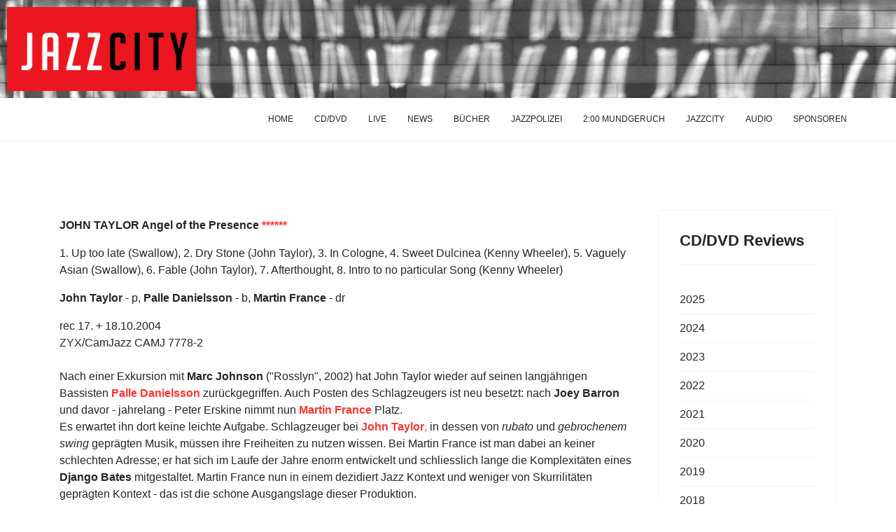

--- FILE ---
content_type: text/html; charset=utf-8
request_url: https://jazzcity.de/index.php/reviews-2006/192-john-taylor-angel-of-the-presence
body_size: 7833
content:

<!doctype html>
<html lang="de-de" dir="ltr">
	<head>
		
		<meta name="viewport" content="width=device-width, initial-scale=1, shrink-to-fit=no">
		<meta charset="utf-8">
	<meta name="description" content="Jazzcity ist ein kritisches Forum für Jazzmusik, in der Nachfolge der legendären Radiosendung auf WDR 5. von Michael Rüsenberg">
	<meta name="generator" content="Joomla! - Open Source Content Management">
	<title>JOHN TAYLOR Angel of the Presence ******</title>
	<link href="/images/favicon.ico" rel="icon" type="image/vnd.microsoft.icon">
	<link href="https://jazzcity.de/index.php/component/finder/search?format=opensearch&amp;Itemid=132" rel="search" title="OpenSearch jazzcity" type="application/opensearchdescription+xml">
<link href="/media/vendor/awesomplete/css/awesomplete.css?1.1.7" rel="stylesheet">
	<link href="/media/vendor/joomla-custom-elements/css/joomla-alert.min.css?0.4.1" rel="stylesheet">
	<link href="/plugins/system/jce/css/content.css?badb4208be409b1335b815dde676300e" rel="stylesheet">
	<link href="/templates/shaper_helixultimate/css/bootstrap.min.css" rel="stylesheet">
	<link href="/plugins/system/helixultimate/assets/css/system-j4.min.css" rel="stylesheet">
	<link href="/templates/shaper_helixultimate/css/template.css" rel="stylesheet">
	<link href="/templates/shaper_helixultimate/css/presets/default.css" rel="stylesheet">
	<link href="/templates/shaper_helixultimate/css/custom.css" rel="stylesheet">
	<style>.bot1, .bot2, .bot3{  border-right: 1px solid #ffffff;}
.searcher{
padding-top:10px;}</style>
	<style>.sp-reading-progress-bar { position:fixed;z-index:9999;height:5px;background-color:#ec1620;top:0; }</style>
	<style>body{font-family: 'Tahoma', sans-serif;font-size: 16px;text-decoration: none;}
</style>
	<style>h1{font-family: 'Arial', sans-serif;text-decoration: none;}
</style>
	<style>.sp-megamenu-parent > li > a, .sp-megamenu-parent > li > span, .sp-megamenu-parent .sp-dropdown li.sp-menu-item > a{font-family: 'Tahoma', sans-serif;font-size: 12px;text-decoration: none;}
</style>
	<style>.menu.nav-pills > li > a, .menu.nav-pills > li > span, .menu.nav-pills .sp-dropdown li.sp-menu-item > a{font-family: 'Tahoma', sans-serif;font-size: 12px;text-decoration: none;}
</style>
	<style>.logo-image {height:120px;}.logo-image-phone {height:120px;}</style>
	<style>#sp-section-1{ background-image:url("/images/wall.png");padding:10px; }</style>
	<style>#sp-bottom-menu{ background-color:#dedede; }</style>
<script src="/media/mod_menu/js/menu.min.js?56ce98" type="module"></script>
	<script src="/media/vendor/jquery/js/jquery.min.js?3.7.1"></script>
	<script src="/media/legacy/js/jquery-noconflict.min.js?504da4"></script>
	<script type="application/json" class="joomla-script-options new">{"data":{"breakpoints":{"tablet":991,"mobile":480},"header":{"stickyOffset":"100"}},"joomla.jtext":{"MOD_FINDER_SEARCH_VALUE":"Suche &hellip;","COM_FINDER_SEARCH_FORM_LIST_LABEL":"Search Results","JLIB_JS_AJAX_ERROR_OTHER":"Beim Abrufen von JSON-Daten wurde ein HTTP-Statuscode %s zurückgegeben.","JLIB_JS_AJAX_ERROR_PARSE":"Ein Parsing-Fehler trat bei der Verarbeitung der folgenden JSON-Daten auf:<br \/><code style='color:inherit;white-space:pre-wrap;padding:0;margin:0;border:0;background:inherit;'>%s<\/code>","ERROR":"Fehler","MESSAGE":"Nachricht","NOTICE":"Hinweis","WARNING":"Warnung","JCLOSE":"Schließen","JOK":"OK","JOPEN":"Öffnen"},"finder-search":{"url":"\/index.php\/component\/finder\/?task=suggestions.suggest&format=json&tmpl=component&Itemid=132"},"system.paths":{"root":"","rootFull":"https:\/\/jazzcity.de\/","base":"","baseFull":"https:\/\/jazzcity.de\/"},"csrf.token":"b772058f49e679e5360e24e2340875c7"}</script>
	<script src="/media/system/js/core.min.js?a3d8f8"></script>
	<script src="/media/vendor/bootstrap/js/alert.min.js?5.3.8" type="module"></script>
	<script src="/media/vendor/bootstrap/js/button.min.js?5.3.8" type="module"></script>
	<script src="/media/vendor/bootstrap/js/carousel.min.js?5.3.8" type="module"></script>
	<script src="/media/vendor/bootstrap/js/collapse.min.js?5.3.8" type="module"></script>
	<script src="/media/vendor/bootstrap/js/dropdown.min.js?5.3.8" type="module"></script>
	<script src="/media/vendor/bootstrap/js/modal.min.js?5.3.8" type="module"></script>
	<script src="/media/vendor/bootstrap/js/offcanvas.min.js?5.3.8" type="module"></script>
	<script src="/media/vendor/bootstrap/js/popover.min.js?5.3.8" type="module"></script>
	<script src="/media/vendor/bootstrap/js/scrollspy.min.js?5.3.8" type="module"></script>
	<script src="/media/vendor/bootstrap/js/tab.min.js?5.3.8" type="module"></script>
	<script src="/media/vendor/bootstrap/js/toast.min.js?5.3.8" type="module"></script>
	<script src="/media/system/js/showon.min.js?e51227" type="module"></script>
	<script src="/media/vendor/awesomplete/js/awesomplete.min.js?1.1.7" defer></script>
	<script src="/media/com_finder/js/finder.min.js?755761" type="module"></script>
	<script src="/media/system/js/messages.min.js?9a4811" type="module"></script>
	<script src="/templates/shaper_helixultimate/js/main.js"></script>
	<script type="application/ld+json">{"@context":"https://schema.org","@graph":[{"@type":"Organization","@id":"https://jazzcity.de/#/schema/Organization/base","name":"jazzcity","url":"https://jazzcity.de/"},{"@type":"WebSite","@id":"https://jazzcity.de/#/schema/WebSite/base","url":"https://jazzcity.de/","name":"jazzcity","publisher":{"@id":"https://jazzcity.de/#/schema/Organization/base"},"potentialAction":{"@type":"SearchAction","target":"https://jazzcity.de/index.php/component/finder/search?q={search_term_string}&amp;Itemid=132","query-input":"required name=search_term_string"}},{"@type":"WebPage","@id":"https://jazzcity.de/#/schema/WebPage/base","url":"https://jazzcity.de/index.php/reviews-2006/192-john-taylor-angel-of-the-presence","name":"JOHN TAYLOR Angel of the Presence ******","description":"Jazzcity ist ein kritisches Forum für Jazzmusik, in der Nachfolge der legendären Radiosendung auf WDR 5. von Michael Rüsenberg","isPartOf":{"@id":"https://jazzcity.de/#/schema/WebSite/base"},"about":{"@id":"https://jazzcity.de/#/schema/Organization/base"},"inLanguage":"de-DE"},{"@type":"Article","@id":"https://jazzcity.de/#/schema/com_content/article/192","name":"JOHN TAYLOR Angel of the Presence ******","headline":"JOHN TAYLOR Angel of the Presence ******","inLanguage":"de-DE","isPartOf":{"@id":"https://jazzcity.de/#/schema/WebPage/base"}}]}</script>
	<script>template="shaper_helixultimate";</script>
			</head>
	<body class="site helix-ultimate hu com_content com-content view-article layout-default task-none itemid-122 de-de ltr layout-fluid offcanvas-init offcanvs-position-right">

		
		
		<div class="body-wrapper">
			<div class="body-innerwrapper">
								<main id="sp-main">
					
<section id="sp-section-1" >

				
	
<div class="row">
	<div id="sp-logo" class="col-lg-12 col-xl-4 "><div class="sp-column "><div class="logo"><a href="/">
				<img class='logo-image '
					srcset='https://jazzcity.de/images/logo.png 1x'
					src='https://jazzcity.de/images/logo.png'
					height='120'
					alt='jazzcity'
				/>
				</a></div></div></div></div>
				
	</section>

<header id="sp-header" >

						<div class="container">
				<div class="container-inner">
			
	
<div class="row">
	<div id="sp-menu" class="col-lg-12 "><div class="sp-column  d-flex align-items-center justify-content-end"><nav class="sp-megamenu-wrapper d-flex" role="navigation" aria-label="navigation"><ul class="sp-megamenu-parent menu-animation-fade-up d-none d-lg-block"><li class="sp-menu-item"><a   href="/index.php"  >HOME</a></li><li class="sp-menu-item"><a   href="/index.php/cd-dvd"  >CD/DVD</a></li><li class="sp-menu-item"><a   href="/index.php/live"  >LIVE</a></li><li class="sp-menu-item"><a   href="/index.php/news"  >NEWS</a></li><li class="sp-menu-item"><a   href="/index.php/buecher"  >BÜCHER</a></li><li class="sp-menu-item"><a   href="/index.php/jazzpolizei"  >JAZZPOLIZEI</a></li><li class="sp-menu-item"><a   href="/index.php/2-mundgeruch"  >2:00 MUNDGERUCH</a></li><li class="sp-menu-item"><a   href="/index.php/jazzcity"  >JAZZCITY</a></li><li class="sp-menu-item"><a   href="/index.php/audio"  >AUDIO</a></li><li class="sp-menu-item"><a   href="/index.php/sponsoren"  >SPONSOREN</a></li></ul><a id="offcanvas-toggler" aria-label="Menu" class="offcanvas-toggler-right offcanvas-toggler-custom d-lg-none" href="#" aria-hidden="true" title="Menu"><div class="burger-icon"><span></span><span></span><span></span></div></a></nav></div></div></div>
							</div>
			</div>
			
	</header>

<section id="sp-main-body" >

										<div class="container">
					<div class="container-inner">
						
	
<div class="row">
	
<div id="sp-component" class="col-lg-9 ">
	<div class="sp-column ">
		<div id="system-message-container" aria-live="polite"></div>


		
		<div class="article-details " itemscope itemtype="https://schema.org/Article">
    <meta itemprop="inLanguage" content="de-DE">

    
    
    
    
    
    <div class="article-can-edit d-flex flex-wrap justify-content-between">
                
            </div>

    
        
                
    
        
        
        
        <div itemprop="articleBody">
            <p><strong><span style="font-family: Verdana,Helvetica;">JOHN TAYLOR Angel of the Presence </span></strong><strong><span style="font-family: Verdana,Helvetica; color: #ff3333;">******</span></strong></p>
<p><span style="font-family: Verdana,Helvetica;">1. Up too late (Swallow), 2. Dry Stone (John Taylor), 3. In Cologne, 4. Sweet Dulcinea (Kenny Wheeler), 5. Vaguely Asian (Swallow), 6. Fable (John Taylor), 7. Afterthought, 8. Intro to no particular Song (Kenny Wheeler)</span></p>
<p><strong><span style="font-family: Verdana,Helvetica;">John Taylor</span></strong><span style="font-family: Verdana,Helvetica;"> - p, </span><strong><span style="font-family: Verdana,Helvetica;">Palle Danielsson</span></strong><span style="font-family: Verdana,Helvetica;"> - b, </span><strong><span style="font-family: Verdana,Helvetica;">Martin France</span></strong><span style="font-family: Verdana,Helvetica;"> - dr</span></p>
<p><span style="font-family: Verdana,Helvetica;">rec 17. + 18.10.2004<br />ZYX/CamJazz CAMJ 7778-2<br /><br />Nach einer Exkursion mit </span><strong><span style="font-family: Verdana,Helvetica;">Marc Johnson </span></strong><span style="font-family: Verdana,Helvetica;">("Rosslyn", 2002) hat John Taylor</span><strong><span style="font-family: Verdana,Helvetica;"> </span></strong><span style="font-family: Verdana,Helvetica;">wieder</span><strong><span style="font-family: Verdana,Helvetica;"> </span></strong><span style="font-family: Verdana,Helvetica;">auf seinen langjährigen Bassisten </span><strong><span style="font-family: Verdana,Helvetica; color: #ff3333;">Palle Danielsson</span></strong><span style="font-family: Verdana,Helvetica; color: #ff3333;"> </span><span style="font-family: Verdana,Helvetica;">zurückgegriffen. Auch Posten des Schlagzeugers ist neu besetzt: nach </span><strong><span style="font-family: Verdana,Helvetica;">Joey Barron</span></strong><span style="font-family: Verdana,Helvetica;"> und davor - jahrelang - Peter Erskine nimmt nun </span><strong><span style="font-family: Verdana,Helvetica; color: #ff3333;">Martin France</span></strong><span style="font-family: Verdana,Helvetica;"> Platz.<br />Es erwartet ihn dort keine leichte Aufgabe. Schlagzeuger bei </span><strong><span style="font-family: Verdana,Helvetica; color: #ff3333;">John Taylor</span></strong><span style="font-family: Verdana,Helvetica; color: #ff3333;">,</span><span style="font-family: Verdana,Helvetica;"> in dessen von </span><em><span style="font-family: Verdana,Helvetica;">rubato</span></em><span style="font-family: Verdana,Helvetica;"> und </span><em><span style="font-family: Verdana,Helvetica;">gebrochenem swing</span></em><span style="font-family: Verdana,Helvetica;"> geprägten Musik, müssen ihre Freiheiten zu nutzen wissen. Bei Martin France ist man dabei an keiner schlechten Adresse; er hat sich im Laufe der Jahre enorm entwickelt und schliesslich lange die Komplexitäten eines </span><strong><span style="font-family: Verdana,Helvetica;">Django Bates</span></strong><span style="font-family: Verdana,Helvetica;"> mitgestaltet. Martin France nun in einem dezidiert Jazz Kontext und weniger von Skurrilitäten geprägten Kontext - das ist die schöne Ausgangslage dieser Produktion.<br />Man hört also aufmerksam und ist gewillt, Vorschusslorbeeren wirken zu lassen. Der Piano-Klang des John Taylor, seine Anschlagskultur, seine farbreiche Harmonik, sie klingen elegant wie immer. Die Stücke haben ihre subtilen Fallstrücke: "Dry Stone" mit seinen versteckten Bezügen zu </span><strong><span style="font-family: Verdana,Helvetica; color: #ff9966;">Wayne Shorter´s</span></strong><strong><span style="font-family: Verdana,Helvetica;"> </span></strong><span style="font-family: Verdana,Helvetica;">"Nefertiti", "In Cologne" (wo Taylor seit Jahren den Jazz-Piano-Professor in gibt) mit seinen verschiedenen Ausformungen eines </span><strong><span style="font-family: Verdana,Helvetica; color: #666666;">3/4</span></strong><span style="font-family: Verdana,Helvetica;">-Metrums, </span><strong><span style="font-family: Verdana,Helvetica;">Steve Swallow´s </span></strong><span style="font-family: Verdana,Helvetica;">"Vaguely Asian" mit seinen irregulären, minimalistischen Motivketten. <br />Das ist grosse Kunst, durchgarbeitet, abgehangen, aber grosse Momente ergeben sich nicht daraus. Die Frechheiten eines </span><strong><span style="font-family: Verdana,Helvetica; color: #ff9966;">Jean-Michel Pilc</span></strong><span style="font-family: Verdana,Helvetica; color: #ff9966;">,</span><span style="font-family: Verdana,Helvetica;"> die Trio-Gottesdienste von </span><strong><span style="font-family: Verdana,Helvetica; color: #666666;">Keith Jarrett</span></strong><span style="font-family: Verdana,Helvetica; color: #666666;">,</span><span style="font-family: Verdana,Helvetica;"> die gehauchten Darbietungen des doch sehr verwandten </span><strong><span style="font-family: Verdana,Helvetica; color: #ff3333;">Marc Copland </span></strong><span style="font-family: Verdana,Helvetica;">- sie alle mögen sofort und auch nach mehrmaligem Hören mehr für sich einnehmen als diese gediegenen 52 Minuten unter Leitung von Professor Taylor.<br />Kein "Engel", der hier "Präsenz" zeigte.</span></p>
<strong><span style="font-family: Verdana,Helvetica;">erstellt: 02.03.06</span></strong><span style="font-family: Verdana,Helvetica;"><br /></span><span style="font-family: Verdana,Helvetica;"><br /></span><strong><span style="font-family: Verdana,Helvetica;">©Michael Rüsenberg, 2006, </span></strong><strong><span style="font-family: Verdana,Helvetica;">Alle Rechte vorbehalten</span></strong>         </div>

        
        
        
    

        
    

   
<nav class="pagenavigation" aria-label="Page Navigation">
    <span class="pagination ms-0">
                <a class="btn btn-sm btn-secondary previous" href="/index.php/reviews-2006/193-trio-beyond-saudades" rel="prev">
            <span class="visually-hidden">
                Vorheriger Beitrag: TRIO BEYOND Saudades **********            </span>
            <span class="icon-chevron-left" aria-hidden="true"></span> <span aria-hidden="true">Zurück</span>            </a>
                    <a class="btn btn-sm btn-secondary next" href="/index.php/reviews-2006/191-cassandra-wilson-thunderbird" rel="next">
            <span class="visually-hidden">
                Nächster Beitrag: CASSANDRA WILSON Thunderbird *****            </span>
            <span aria-hidden="true">Weiter</span> <span class="icon-chevron-right" aria-hidden="true"></span>            </a>
        </span>
</nav>
	
                </div>



			</div>
</div>
<aside id="sp-right" class="col-lg-3 "><div class="sp-column "><div class="sp-module "><h3 class="sp-module-title">CD/DVD Reviews</h3><div class="sp-module-content"><ul class="mod-menu mod-list menu">
<li class="item-485"><a href="/index.php/2025" >2025</a></li><li class="item-449"><a href="/index.php/cd-2024" >2024</a></li><li class="item-376"><a href="/index.php/cd-2023" >2023</a></li><li class="item-364"><a href="/index.php/2022" >2022</a></li><li class="item-345"><a href="/index.php/2021" >2021</a></li><li class="item-330"><a href="/index.php/cd-dvd-2020" >2020</a></li><li class="item-313"><a href="/index.php/2019" >2019</a></li><li class="item-298"><a href="/index.php/2018" >2018</a></li><li class="item-279"><a href="/index.php/2017" >2017</a></li><li class="item-225"><a href="/index.php/2016-cd-dvd" >2016</a></li><li class="item-170"><a href="/index.php/reviews-2015" >2015</a></li><li class="item-154"><a href="/index.php/reviews-2014-neu" >2014</a></li><li class="item-115"><a href="/index.php/reviews-2013" >2013</a></li><li class="item-116"><a href="/index.php/reviews-2012" >2012</a></li><li class="item-117"><a href="/index.php/reviews-2011" >2011</a></li><li class="item-118"><a href="/index.php/reviews-2014" >2010</a></li><li class="item-119"><a href="/index.php/reviews-2009" >2009</a></li><li class="item-120"><a href="/index.php/reviews-2008" >2008</a></li><li class="item-121"><a href="/index.php/reviews-2007" >2007</a></li><li class="item-122 current active"><a href="/index.php/reviews-2006" aria-current="location">2006</a></li><li class="item-123"><a href="/index.php/reviews-2005" >2005</a></li><li class="item-124"><a href="/index.php/reviews-2004" >2004</a></li></ul>
</div></div></div></aside></div>
											</div>
				</div>
						
	</section>

<section id="sp-bottom-menu" >

						<div class="container">
				<div class="container-inner">
			
	
<div class="row">
	<div id="sp-search" class="col-lg-2 "><div class="sp-column searcher"><div class="sp-module "><div class="sp-module-content">
<form class="mod-finder js-finder-searchform form-search" action="/index.php/component/finder/search?Itemid=132" method="get" role="search">
    <label for="mod-finder-searchword141" class="visually-hidden finder">Suchen</label><input type="text" name="q" id="mod-finder-searchword141" class="js-finder-search-query form-control" value="" placeholder="Suche &hellip;">
            <input type="hidden" name="Itemid" value="132"></form>
</div></div></div></div><div id="sp-menu" class="col-lg-10 "><div class="sp-column "><nav class="sp-megamenu-wrapper d-flex" role="navigation" aria-label="navigation"><ul class="sp-megamenu-parent menu-animation-fade-up d-none d-lg-block"><li class="sp-menu-item"><a   href="/index.php"  >HOME</a></li><li class="sp-menu-item"><a   href="/index.php/cd-dvd"  >CD/DVD</a></li><li class="sp-menu-item"><a   href="/index.php/live"  >LIVE</a></li><li class="sp-menu-item"><a   href="/index.php/news"  >NEWS</a></li><li class="sp-menu-item"><a   href="/index.php/buecher"  >BÜCHER</a></li><li class="sp-menu-item"><a   href="/index.php/jazzpolizei"  >JAZZPOLIZEI</a></li><li class="sp-menu-item"><a   href="/index.php/2-mundgeruch"  >2:00 MUNDGERUCH</a></li><li class="sp-menu-item"><a   href="/index.php/jazzcity"  >JAZZCITY</a></li><li class="sp-menu-item"><a   href="/index.php/audio"  >AUDIO</a></li><li class="sp-menu-item"><a   href="/index.php/sponsoren"  >SPONSOREN</a></li></ul><a id="offcanvas-toggler" aria-label="Menu" class="offcanvas-toggler-right offcanvas-toggler-custom d-lg-none" href="#" aria-hidden="true" title="Menu"><div class="burger-icon"><span></span><span></span><span></span></div></a></nav></div></div></div>
							</div>
			</div>
			
	</section>

<section id="sp-bottom" >

						<div class="container">
				<div class="container-inner">
			
	
<div class="row">
	<div id="sp-bottom1" class="col-lg-3 "><div class="sp-column bot1"><div class="sp-module "><div class="sp-module-content"><ul class="mod-menu mod-list menu">
<li class="item-129"><a href="/index.php/kontakt" >KONTAKT</a></li><li class="item-130"><a href="/index.php/links" >LINKS</a></li><li class="item-131"><a href="/index.php/impressum" >IMPRESSUM</a></li><li class="item-304"><a href="/index.php/datenschutzerklaerung" >DATENSCHUTZERKLÄRUNG</a></li></ul>
</div></div></div></div><div id="sp-bottom2" class="col-lg-3 d-none d-sm-none d-md-block"><div class="sp-column bot2"><div class="sp-module "><h3 class="sp-module-title">News</h3><div class="sp-module-content"><ul class="mod-articlescategory category-module mod-list">
                    <li>
                                    <a href="/index.php/news/3247-ralph-towner-1940-2025" class="mod-articles-category-title ">Ralph Towner, 1940-2026</a>    
    
    
    
    
    
    
    </li>
<li>
                                    <a href="/index.php/news/3246-the-bad-plus-is-over" class="mod-articles-category-title ">The Bad Plus is over</a>    
    
    
    
    
    
    
    </li>
<li>
                                    <a href="/index.php/news/3242-monheim-triennale-aus" class="mod-articles-category-title ">Monheim Triennale - Aus</a>    
    
    
    
    
    
    
    </li>
<li>
                                    <a href="/index.php/news/3241-billy-hart-goes-political" class="mod-articles-category-title ">Billy Hart goes political</a>    
    
    
    
    
    
    
    </li>
<li>
                                    <a href="/index.php/news/3236-michal-urbaniak-1943-2025" class="mod-articles-category-title ">Michal Urbaniak, 1943-2025</a>    
    
    
    
    
    
    
    </li>
<li>
                                    <a href="/index.php/news/3234-marilyn-mazur-1955-2025" class="mod-articles-category-title ">Marilyn Mazur, 1955-2025</a>    
    
    
    
    
    
    
    </li>
<li>
                                    <a href="/index.php/news/3232-phil-upchurch-1941-2025" class="mod-articles-category-title ">Phil Upchurch, 1941-2025</a>    
    
    
    
    
    
    
    </li>
<li>
                                    <a href="/index.php/news/3225-applaus-applaus-2" class="mod-articles-category-title ">Applaus &quot;Applaus&quot;</a>    
    
    
    
    
    
    
    </li>
    </ul>
</div></div></div></div><div id="sp-bottom3" class="col-lg-3 d-none d-sm-none d-md-block"><div class="sp-column bot3"><div class="sp-module "><h3 class="sp-module-title">CD/DVD</h3><div class="sp-module-content"><ul class="mod-articleslatest latestnews mod-list">
    <li itemscope itemtype="https://schema.org/Article">
        <a href="/index.php/cd-dvd/3239-divr-live-at-cully-jazz" itemprop="url">
            <span itemprop="name">
                DIVR Live at Cully Jazz            </span>
            <span>29. Dezember 2025</span>
        </a>
    </li>
    <li itemscope itemtype="https://schema.org/Article">
        <a href="/index.php/cd-dvd/3235-knobil-knobilive-in-cully-jazz" itemprop="url">
            <span itemprop="name">
                KNOBIL Knobilive in Cully Jazz            </span>
            <span>20. Dezember 2025</span>
        </a>
    </li>
    <li itemscope itemtype="https://schema.org/Article">
        <a href="/index.php/cd-dvd/3233-miguel-zenon-quartet-vanguardia-subterranea" itemprop="url">
            <span itemprop="name">
                MIGUEL ZENÓN QUARTET Vanguardia Subterránea            </span>
            <span>14. Dezember 2025</span>
        </a>
    </li>
    <li itemscope itemtype="https://schema.org/Article">
        <a href="/index.php/cd-dvd/3224-chick-corea-brian-blade-christian-mcbride-trilogy-3" itemprop="url">
            <span itemprop="name">
                CHICK COREA, BRIAN BLADE, CHRISTIAN MCBRIDE Trilogy 3            </span>
            <span>21. November 2025</span>
        </a>
    </li>
    <li itemscope itemtype="https://schema.org/Article">
        <a href="/index.php/cd-dvd/3220-fred-frith-maria-portugal-matter" itemprop="url">
            <span itemprop="name">
                FRED FRITH, MARIÁ PORTUGAL Matter            </span>
            <span>06. November 2025</span>
        </a>
    </li>
</ul>
</div></div></div></div><div id="sp-bottom4" class="col-lg-3 d-none d-sm-none d-md-block"><div class="sp-column bot4"><div class="sp-module "><h3 class="sp-module-title">2:00 Mundgeruch</h3><div class="sp-module-content"><ul class="mod-articleslatest latestnews mod-list">
    <li itemscope itemtype="https://schema.org/Article">
        <a href="/index.php/mg-2025/3184-koeln-kermani-koeln-concert" itemprop="url">
            <span itemprop="name">
                Köln > Kermani > Köln Concert            </span>
            <span>24. August 2025</span>
        </a>
    </li>
    <li itemscope itemtype="https://schema.org/Article">
        <a href="/index.php/mg-2025/3172-bye-bye-african-american-music" itemprop="url">
            <span itemprop="name">
                Bye bye African-American (Music)?            </span>
            <span>28. Juli 2025</span>
        </a>
    </li>
    <li itemscope itemtype="https://schema.org/Article">
        <a href="/index.php/mg-2025/3118-passt-die-dju-in-drei-seiten-koalititonsvertrag" itemprop="url">
            <span itemprop="name">
                Passt der Jazz in drei Seiten Koalitionsvertrag?            </span>
            <span>27. Februar 2025</span>
        </a>
    </li>
    <li itemscope itemtype="https://schema.org/Article">
        <a href="/index.php/2024/3050-thats-jazz-thats-feuilleton-50" itemprop="url">
            <span itemprop="name">
                That´s Jazz? - That´s Feuilleton! (50)            </span>
            <span>27. September 2024</span>
        </a>
    </li>
    <li itemscope itemtype="https://schema.org/Article">
        <a href="/index.php/2024/3001-muenchner-gschichten-der-jazzgeschichtsphilosophie-20" itemprop="url">
            <span itemprop="name">
                Münchner G´schichten der Jazzgeschichtsphilosophie (20)            </span>
            <span>04. Mai 2024</span>
        </a>
    </li>
</ul>
</div></div></div></div></div>
							</div>
			</div>
			
	</section>

<footer id="sp-footer" >

						<div class="container">
				<div class="container-inner">
			
	
<div class="row">
	<div id="sp-footer1" class="col-lg-12 "><div class="sp-column "><span class="sp-copyright">© 2026 by Michael Rüsenberg</span></div></div></div>
							</div>
			</div>
			
	</footer>
				</main>
			</div>
		</div>

		<!-- Off Canvas Menu -->
		<div class="offcanvas-overlay"></div>
		<!-- Rendering the offcanvas style -->
		<!-- If canvas style selected then render the style -->
		<!-- otherwise (for old templates) attach the offcanvas module position -->
					<div class="offcanvas-menu left-1 offcanvas-arrow-right" tabindex="-1" inert>
	<div class="d-flex align-items-center justify-content-between p-3 pt-4">
				<a href="#" class="close-offcanvas" role="button" aria-label="Close Off-canvas">
			<div class="burger-icon" aria-hidden="true">
				<span></span>
				<span></span>
				<span></span>
			</div>
		</a>
	</div>
	
	<div class="offcanvas-inner">
		<div class="d-flex header-modules mb-3">
			
					</div>
		
					<div class="sp-module "><div class="sp-module-content"><ul class="mod-menu mod-list menu">
<li class="item-129"><a href="/index.php/kontakt" >KONTAKT</a></li><li class="item-130"><a href="/index.php/links" >LINKS</a></li><li class="item-131"><a href="/index.php/impressum" >IMPRESSUM</a></li><li class="item-304"><a href="/index.php/datenschutzerklaerung" >DATENSCHUTZERKLÄRUNG</a></li></ul>
</div></div><div class="sp-module "><div class="sp-module-content"><ul class="mod-menu mod-list menu">
<li class="item-132 default active"><a href="/index.php" >HOME</a></li><li class="item-102"><a href="/index.php/cd-dvd" >CD/DVD</a></li><li class="item-126"><a href="/index.php/live" >LIVE</a></li><li class="item-127"><a href="/index.php/news" >NEWS</a></li><li class="item-104"><a href="/index.php/buecher" >BÜCHER</a></li><li class="item-128"><a href="/index.php/jazzpolizei" >JAZZPOLIZEI</a></li><li class="item-103"><a href="/index.php/2-mundgeruch" >2:00 MUNDGERUCH</a></li><li class="item-125"><a href="/index.php/jazzcity" >JAZZCITY</a></li><li class="item-105"><a href="/index.php/audio" >AUDIO</a></li><li class="item-135"><a href="/index.php/sponsoren" >SPONSOREN</a></li></ul>
</div></div>
		
		
		
		
				
		<!-- custom module position -->
		
	</div>
</div>				

		
		

		<!-- Go to top -->
					<a href="#" class="sp-scroll-up" aria-label="Scroll to top"><span class="fas fa-angle-up" aria-hidden="true"></span></a>
							<div data-position="top" class="sp-reading-progress-bar"></div>
			</body>
</html>

--- FILE ---
content_type: text/css
request_url: https://jazzcity.de/templates/shaper_helixultimate/css/custom.css
body_size: -32
content:
#mailto-window input[type="email"] {
height: auto !important;
}